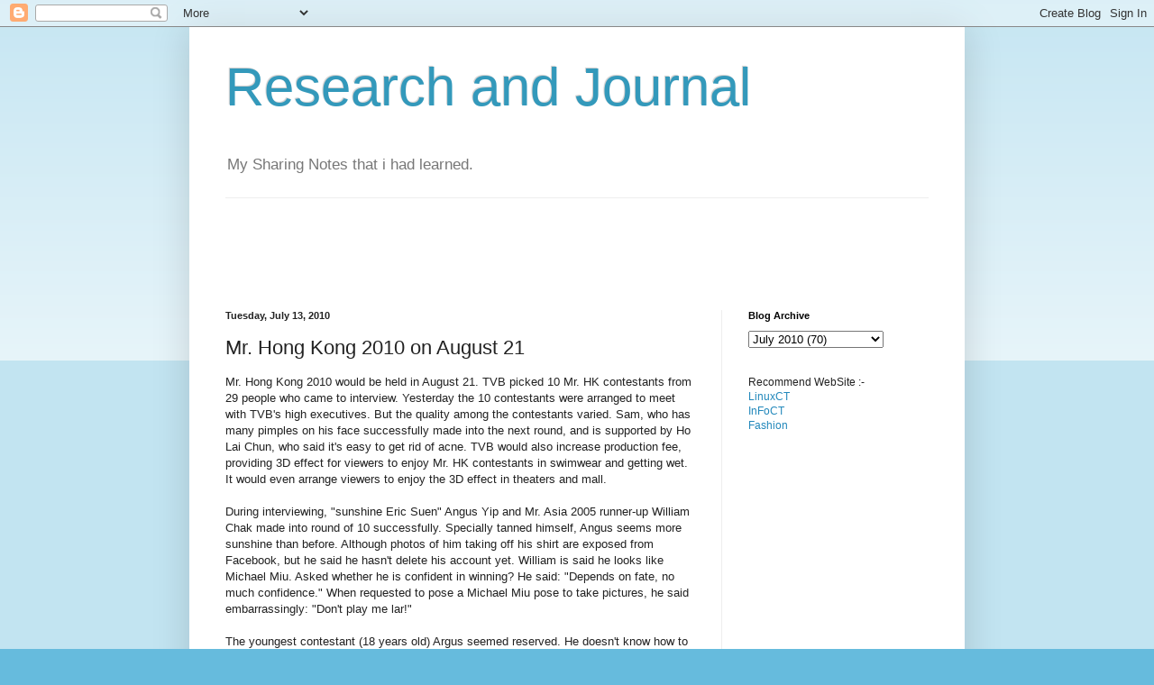

--- FILE ---
content_type: text/html; charset=utf-8
request_url: https://www.google.com/recaptcha/api2/aframe
body_size: 268
content:
<!DOCTYPE HTML><html><head><meta http-equiv="content-type" content="text/html; charset=UTF-8"></head><body><script nonce="UgDu1vIApkHrqVWU3ElQmw">/** Anti-fraud and anti-abuse applications only. See google.com/recaptcha */ try{var clients={'sodar':'https://pagead2.googlesyndication.com/pagead/sodar?'};window.addEventListener("message",function(a){try{if(a.source===window.parent){var b=JSON.parse(a.data);var c=clients[b['id']];if(c){var d=document.createElement('img');d.src=c+b['params']+'&rc='+(localStorage.getItem("rc::a")?sessionStorage.getItem("rc::b"):"");window.document.body.appendChild(d);sessionStorage.setItem("rc::e",parseInt(sessionStorage.getItem("rc::e")||0)+1);localStorage.setItem("rc::h",'1768978001356');}}}catch(b){}});window.parent.postMessage("_grecaptcha_ready", "*");}catch(b){}</script></body></html>